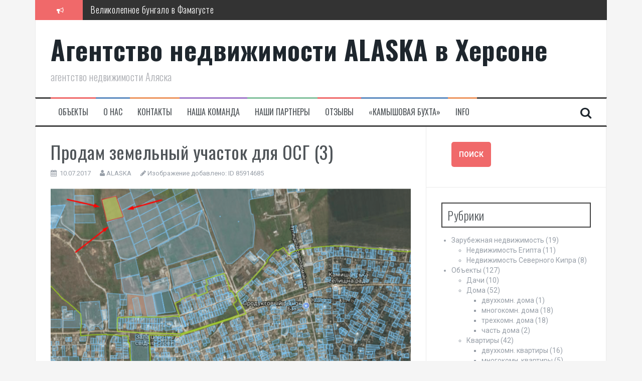

--- FILE ---
content_type: text/html; charset=UTF-8
request_url: https://alaska.ks.ua/?attachment_id=2295
body_size: 10754
content:
<!DOCTYPE html>
<html lang="ru-RU">
<head>
<meta charset="UTF-8">
<meta name="viewport" content="width=device-width, initial-scale=1">
<link rel="profile" href="https://gmpg.org/xfn/11">
<link rel="pingback" href="https://alaska.ks.ua/xmlrpc.php">

<meta name='robots' content='index, follow, max-image-preview:large, max-snippet:-1, max-video-preview:-1' />

	<!-- This site is optimized with the Yoast SEO plugin v25.6 - https://yoast.com/wordpress/plugins/seo/ -->
	<title>Продам земельный участок для ОСГ (3) | Агентство недвижимости ALASKA в Херсоне</title>
	<link rel="canonical" href="https://alaska.ks.ua/" />
	<meta property="og:locale" content="ru_RU" />
	<meta property="og:type" content="article" />
	<meta property="og:title" content="Продам земельный участок для ОСГ (3) | Агентство недвижимости ALASKA в Херсоне" />
	<meta property="og:url" content="https://alaska.ks.ua/" />
	<meta property="og:site_name" content="Агентство недвижимости ALASKA в Херсоне" />
	<meta property="article:modified_time" content="2017-07-10T14:10:19+00:00" />
	<meta property="og:image" content="https://alaska.ks.ua" />
	<meta property="og:image:width" content="1200" />
	<meta property="og:image:height" content="744" />
	<meta property="og:image:type" content="image/png" />
	<meta name="twitter:card" content="summary_large_image" />
	<script type="application/ld+json" class="yoast-schema-graph">{"@context":"https://schema.org","@graph":[{"@type":"WebPage","@id":"https://alaska.ks.ua/","url":"https://alaska.ks.ua/","name":"Продам земельный участок для ОСГ (3) | Агентство недвижимости ALASKA в Херсоне","isPartOf":{"@id":"https://alaska.ks.ua/#website"},"primaryImageOfPage":{"@id":"https://alaska.ks.ua/#primaryimage"},"image":{"@id":"https://alaska.ks.ua/#primaryimage"},"thumbnailUrl":"https://alaska.ks.ua/wp-content/uploads/2017/07/Продам-земельный-участок-для-ОСГ-3.png","datePublished":"2017-07-10T14:10:05+00:00","dateModified":"2017-07-10T14:10:19+00:00","breadcrumb":{"@id":"https://alaska.ks.ua/#breadcrumb"},"inLanguage":"ru-RU","potentialAction":[{"@type":"ReadAction","target":["https://alaska.ks.ua/"]}]},{"@type":"ImageObject","inLanguage":"ru-RU","@id":"https://alaska.ks.ua/#primaryimage","url":"https://alaska.ks.ua/wp-content/uploads/2017/07/Продам-земельный-участок-для-ОСГ-3.png","contentUrl":"https://alaska.ks.ua/wp-content/uploads/2017/07/Продам-земельный-участок-для-ОСГ-3.png","width":1200,"height":744,"caption":"Продам земельный участок для ОСГ"},{"@type":"BreadcrumbList","@id":"https://alaska.ks.ua/#breadcrumb","itemListElement":[{"@type":"ListItem","position":1,"name":"Главная страница","item":"https://alaska.ks.ua/"},{"@type":"ListItem","position":2,"name":"Продам земельный участок для ОСГ (3)"}]},{"@type":"WebSite","@id":"https://alaska.ks.ua/#website","url":"https://alaska.ks.ua/","name":"Агентство недвижимости ALASKA в Херсоне","description":"агентство недвижимости Аляска","alternateName":"АН Аляска","potentialAction":[{"@type":"SearchAction","target":{"@type":"EntryPoint","urlTemplate":"https://alaska.ks.ua/?s={search_term_string}"},"query-input":{"@type":"PropertyValueSpecification","valueRequired":true,"valueName":"search_term_string"}}],"inLanguage":"ru-RU"}]}</script>
	<!-- / Yoast SEO plugin. -->


<link rel='dns-prefetch' href='//fonts.googleapis.com' />
<link rel='stylesheet' id='twb-open-sans-css' href='https://fonts.googleapis.com/css?family=Open+Sans%3A300%2C400%2C500%2C600%2C700%2C800&#038;display=swap&#038;ver=6.6.4' type='text/css' media='all' />
<link rel='stylesheet' id='twbbwg-global-css' href='https://alaska.ks.ua/wp-content/plugins/photo-gallery/booster/assets/css/global.css?ver=1.0.0' type='text/css' media='all' />
<link rel='stylesheet' id='wp-block-library-css' href='https://alaska.ks.ua/wp-includes/css/dist/block-library/style.min.css?ver=6.6.4' type='text/css' media='all' />
<style id='classic-theme-styles-inline-css' type='text/css'>
/*! This file is auto-generated */
.wp-block-button__link{color:#fff;background-color:#32373c;border-radius:9999px;box-shadow:none;text-decoration:none;padding:calc(.667em + 2px) calc(1.333em + 2px);font-size:1.125em}.wp-block-file__button{background:#32373c;color:#fff;text-decoration:none}
</style>
<style id='global-styles-inline-css' type='text/css'>
:root{--wp--preset--aspect-ratio--square: 1;--wp--preset--aspect-ratio--4-3: 4/3;--wp--preset--aspect-ratio--3-4: 3/4;--wp--preset--aspect-ratio--3-2: 3/2;--wp--preset--aspect-ratio--2-3: 2/3;--wp--preset--aspect-ratio--16-9: 16/9;--wp--preset--aspect-ratio--9-16: 9/16;--wp--preset--color--black: #000000;--wp--preset--color--cyan-bluish-gray: #abb8c3;--wp--preset--color--white: #ffffff;--wp--preset--color--pale-pink: #f78da7;--wp--preset--color--vivid-red: #cf2e2e;--wp--preset--color--luminous-vivid-orange: #ff6900;--wp--preset--color--luminous-vivid-amber: #fcb900;--wp--preset--color--light-green-cyan: #7bdcb5;--wp--preset--color--vivid-green-cyan: #00d084;--wp--preset--color--pale-cyan-blue: #8ed1fc;--wp--preset--color--vivid-cyan-blue: #0693e3;--wp--preset--color--vivid-purple: #9b51e0;--wp--preset--gradient--vivid-cyan-blue-to-vivid-purple: linear-gradient(135deg,rgba(6,147,227,1) 0%,rgb(155,81,224) 100%);--wp--preset--gradient--light-green-cyan-to-vivid-green-cyan: linear-gradient(135deg,rgb(122,220,180) 0%,rgb(0,208,130) 100%);--wp--preset--gradient--luminous-vivid-amber-to-luminous-vivid-orange: linear-gradient(135deg,rgba(252,185,0,1) 0%,rgba(255,105,0,1) 100%);--wp--preset--gradient--luminous-vivid-orange-to-vivid-red: linear-gradient(135deg,rgba(255,105,0,1) 0%,rgb(207,46,46) 100%);--wp--preset--gradient--very-light-gray-to-cyan-bluish-gray: linear-gradient(135deg,rgb(238,238,238) 0%,rgb(169,184,195) 100%);--wp--preset--gradient--cool-to-warm-spectrum: linear-gradient(135deg,rgb(74,234,220) 0%,rgb(151,120,209) 20%,rgb(207,42,186) 40%,rgb(238,44,130) 60%,rgb(251,105,98) 80%,rgb(254,248,76) 100%);--wp--preset--gradient--blush-light-purple: linear-gradient(135deg,rgb(255,206,236) 0%,rgb(152,150,240) 100%);--wp--preset--gradient--blush-bordeaux: linear-gradient(135deg,rgb(254,205,165) 0%,rgb(254,45,45) 50%,rgb(107,0,62) 100%);--wp--preset--gradient--luminous-dusk: linear-gradient(135deg,rgb(255,203,112) 0%,rgb(199,81,192) 50%,rgb(65,88,208) 100%);--wp--preset--gradient--pale-ocean: linear-gradient(135deg,rgb(255,245,203) 0%,rgb(182,227,212) 50%,rgb(51,167,181) 100%);--wp--preset--gradient--electric-grass: linear-gradient(135deg,rgb(202,248,128) 0%,rgb(113,206,126) 100%);--wp--preset--gradient--midnight: linear-gradient(135deg,rgb(2,3,129) 0%,rgb(40,116,252) 100%);--wp--preset--font-size--small: 13px;--wp--preset--font-size--medium: 20px;--wp--preset--font-size--large: 36px;--wp--preset--font-size--x-large: 42px;--wp--preset--spacing--20: 0.44rem;--wp--preset--spacing--30: 0.67rem;--wp--preset--spacing--40: 1rem;--wp--preset--spacing--50: 1.5rem;--wp--preset--spacing--60: 2.25rem;--wp--preset--spacing--70: 3.38rem;--wp--preset--spacing--80: 5.06rem;--wp--preset--shadow--natural: 6px 6px 9px rgba(0, 0, 0, 0.2);--wp--preset--shadow--deep: 12px 12px 50px rgba(0, 0, 0, 0.4);--wp--preset--shadow--sharp: 6px 6px 0px rgba(0, 0, 0, 0.2);--wp--preset--shadow--outlined: 6px 6px 0px -3px rgba(255, 255, 255, 1), 6px 6px rgba(0, 0, 0, 1);--wp--preset--shadow--crisp: 6px 6px 0px rgba(0, 0, 0, 1);}:where(.is-layout-flex){gap: 0.5em;}:where(.is-layout-grid){gap: 0.5em;}body .is-layout-flex{display: flex;}.is-layout-flex{flex-wrap: wrap;align-items: center;}.is-layout-flex > :is(*, div){margin: 0;}body .is-layout-grid{display: grid;}.is-layout-grid > :is(*, div){margin: 0;}:where(.wp-block-columns.is-layout-flex){gap: 2em;}:where(.wp-block-columns.is-layout-grid){gap: 2em;}:where(.wp-block-post-template.is-layout-flex){gap: 1.25em;}:where(.wp-block-post-template.is-layout-grid){gap: 1.25em;}.has-black-color{color: var(--wp--preset--color--black) !important;}.has-cyan-bluish-gray-color{color: var(--wp--preset--color--cyan-bluish-gray) !important;}.has-white-color{color: var(--wp--preset--color--white) !important;}.has-pale-pink-color{color: var(--wp--preset--color--pale-pink) !important;}.has-vivid-red-color{color: var(--wp--preset--color--vivid-red) !important;}.has-luminous-vivid-orange-color{color: var(--wp--preset--color--luminous-vivid-orange) !important;}.has-luminous-vivid-amber-color{color: var(--wp--preset--color--luminous-vivid-amber) !important;}.has-light-green-cyan-color{color: var(--wp--preset--color--light-green-cyan) !important;}.has-vivid-green-cyan-color{color: var(--wp--preset--color--vivid-green-cyan) !important;}.has-pale-cyan-blue-color{color: var(--wp--preset--color--pale-cyan-blue) !important;}.has-vivid-cyan-blue-color{color: var(--wp--preset--color--vivid-cyan-blue) !important;}.has-vivid-purple-color{color: var(--wp--preset--color--vivid-purple) !important;}.has-black-background-color{background-color: var(--wp--preset--color--black) !important;}.has-cyan-bluish-gray-background-color{background-color: var(--wp--preset--color--cyan-bluish-gray) !important;}.has-white-background-color{background-color: var(--wp--preset--color--white) !important;}.has-pale-pink-background-color{background-color: var(--wp--preset--color--pale-pink) !important;}.has-vivid-red-background-color{background-color: var(--wp--preset--color--vivid-red) !important;}.has-luminous-vivid-orange-background-color{background-color: var(--wp--preset--color--luminous-vivid-orange) !important;}.has-luminous-vivid-amber-background-color{background-color: var(--wp--preset--color--luminous-vivid-amber) !important;}.has-light-green-cyan-background-color{background-color: var(--wp--preset--color--light-green-cyan) !important;}.has-vivid-green-cyan-background-color{background-color: var(--wp--preset--color--vivid-green-cyan) !important;}.has-pale-cyan-blue-background-color{background-color: var(--wp--preset--color--pale-cyan-blue) !important;}.has-vivid-cyan-blue-background-color{background-color: var(--wp--preset--color--vivid-cyan-blue) !important;}.has-vivid-purple-background-color{background-color: var(--wp--preset--color--vivid-purple) !important;}.has-black-border-color{border-color: var(--wp--preset--color--black) !important;}.has-cyan-bluish-gray-border-color{border-color: var(--wp--preset--color--cyan-bluish-gray) !important;}.has-white-border-color{border-color: var(--wp--preset--color--white) !important;}.has-pale-pink-border-color{border-color: var(--wp--preset--color--pale-pink) !important;}.has-vivid-red-border-color{border-color: var(--wp--preset--color--vivid-red) !important;}.has-luminous-vivid-orange-border-color{border-color: var(--wp--preset--color--luminous-vivid-orange) !important;}.has-luminous-vivid-amber-border-color{border-color: var(--wp--preset--color--luminous-vivid-amber) !important;}.has-light-green-cyan-border-color{border-color: var(--wp--preset--color--light-green-cyan) !important;}.has-vivid-green-cyan-border-color{border-color: var(--wp--preset--color--vivid-green-cyan) !important;}.has-pale-cyan-blue-border-color{border-color: var(--wp--preset--color--pale-cyan-blue) !important;}.has-vivid-cyan-blue-border-color{border-color: var(--wp--preset--color--vivid-cyan-blue) !important;}.has-vivid-purple-border-color{border-color: var(--wp--preset--color--vivid-purple) !important;}.has-vivid-cyan-blue-to-vivid-purple-gradient-background{background: var(--wp--preset--gradient--vivid-cyan-blue-to-vivid-purple) !important;}.has-light-green-cyan-to-vivid-green-cyan-gradient-background{background: var(--wp--preset--gradient--light-green-cyan-to-vivid-green-cyan) !important;}.has-luminous-vivid-amber-to-luminous-vivid-orange-gradient-background{background: var(--wp--preset--gradient--luminous-vivid-amber-to-luminous-vivid-orange) !important;}.has-luminous-vivid-orange-to-vivid-red-gradient-background{background: var(--wp--preset--gradient--luminous-vivid-orange-to-vivid-red) !important;}.has-very-light-gray-to-cyan-bluish-gray-gradient-background{background: var(--wp--preset--gradient--very-light-gray-to-cyan-bluish-gray) !important;}.has-cool-to-warm-spectrum-gradient-background{background: var(--wp--preset--gradient--cool-to-warm-spectrum) !important;}.has-blush-light-purple-gradient-background{background: var(--wp--preset--gradient--blush-light-purple) !important;}.has-blush-bordeaux-gradient-background{background: var(--wp--preset--gradient--blush-bordeaux) !important;}.has-luminous-dusk-gradient-background{background: var(--wp--preset--gradient--luminous-dusk) !important;}.has-pale-ocean-gradient-background{background: var(--wp--preset--gradient--pale-ocean) !important;}.has-electric-grass-gradient-background{background: var(--wp--preset--gradient--electric-grass) !important;}.has-midnight-gradient-background{background: var(--wp--preset--gradient--midnight) !important;}.has-small-font-size{font-size: var(--wp--preset--font-size--small) !important;}.has-medium-font-size{font-size: var(--wp--preset--font-size--medium) !important;}.has-large-font-size{font-size: var(--wp--preset--font-size--large) !important;}.has-x-large-font-size{font-size: var(--wp--preset--font-size--x-large) !important;}
:where(.wp-block-post-template.is-layout-flex){gap: 1.25em;}:where(.wp-block-post-template.is-layout-grid){gap: 1.25em;}
:where(.wp-block-columns.is-layout-flex){gap: 2em;}:where(.wp-block-columns.is-layout-grid){gap: 2em;}
:root :where(.wp-block-pullquote){font-size: 1.5em;line-height: 1.6;}
</style>
<link rel='stylesheet' id='contact-form-7-css' href='https://alaska.ks.ua/wp-content/plugins/contact-form-7/includes/css/styles.css?ver=6.0.6' type='text/css' media='all' />
<link rel='stylesheet' id='bwg_fonts-css' href='https://alaska.ks.ua/wp-content/plugins/photo-gallery/css/bwg-fonts/fonts.css?ver=0.0.1' type='text/css' media='all' />
<link rel='stylesheet' id='sumoselect-css' href='https://alaska.ks.ua/wp-content/plugins/photo-gallery/css/sumoselect.min.css?ver=3.4.6' type='text/css' media='all' />
<link rel='stylesheet' id='mCustomScrollbar-css' href='https://alaska.ks.ua/wp-content/plugins/photo-gallery/css/jquery.mCustomScrollbar.min.css?ver=3.1.5' type='text/css' media='all' />
<link rel='stylesheet' id='bwg_frontend-css' href='https://alaska.ks.ua/wp-content/plugins/photo-gallery/css/styles.min.css?ver=1.8.37' type='text/css' media='all' />
<link rel='stylesheet' id='searchandfilter-css' href='https://alaska.ks.ua/wp-content/plugins/search-filter/style.css?ver=1' type='text/css' media='all' />
<link rel='stylesheet' id='widgets-on-pages-css' href='https://alaska.ks.ua/wp-content/plugins/widgets-on-pages/public/css/widgets-on-pages-public.css?ver=1.4.0' type='text/css' media='all' />
<link rel='stylesheet' id='ppress-frontend-css' href='https://alaska.ks.ua/wp-content/plugins/wp-user-avatar/assets/css/frontend.min.css?ver=4.16.9' type='text/css' media='all' />
<link rel='stylesheet' id='ppress-flatpickr-css' href='https://alaska.ks.ua/wp-content/plugins/wp-user-avatar/assets/flatpickr/flatpickr.min.css?ver=4.16.9' type='text/css' media='all' />
<link rel='stylesheet' id='ppress-select2-css' href='https://alaska.ks.ua/wp-content/plugins/wp-user-avatar/assets/select2/select2.min.css?ver=6.6.4' type='text/css' media='all' />
<link rel='stylesheet' id='flymag-bootstrap-css' href='https://alaska.ks.ua/wp-content/themes/flymag/bootstrap/css/bootstrap.min.css?ver=1' type='text/css' media='all' />
<link rel='stylesheet' id='flymag-body-fonts-css' href='//fonts.googleapis.com/css?family=Roboto%3A400%2C400italic%2C700%2C700italic&#038;ver=6.6.4' type='text/css' media='all' />
<link rel='stylesheet' id='flymag-headings-fonts-css' href='//fonts.googleapis.com/css?family=Oswald%3A400%2C300%2C700&#038;ver=6.6.4' type='text/css' media='all' />
<link rel='stylesheet' id='flymag-style-css' href='https://alaska.ks.ua/wp-content/themes/flymag/style.css?ver=6.6.4' type='text/css' media='all' />
<style id='flymag-style-inline-css' type='text/css'>
.social-navigation li:hover > a::before, a, a:hover, a:focus, a:active { color:}
.custom-menu-item-1:hover, .custom-menu-item-1 .sub-menu, .ticker-info, button, .button, input[type="button"], input[type="reset"], input[type="submit"] { background-color:}
.custom-menu-item-1 { border-color:}
.custom-menu-item-2:hover, .custom-menu-item-2 .sub-menu { background-color:}
.custom-menu-item-2 { border-color:}
.custom-menu-item-3:hover, .custom-menu-item-3 .sub-menu { background-color:}
.custom-menu-item-3 { border-color:}
.custom-menu-item-4:hover, .custom-menu-item-4 .sub-menu { background-color:}
.custom-menu-item-4 { border-color:}
.custom-menu-item-0:hover, .custom-menu-item-0 .sub-menu { background-color:}
.custom-menu-item-0 { border-color:}
.site-branding { background-color:}
.news-ticker { background-color:}
.site-title a, .site-title a:hover { color:}
.site-description { color:}
.main-navigation { background-color:}
.main-navigation a, .main-navigation li::before { color:}
body { color:}
.widget-area .widget, .widget-area .widget a { color:}
.site-footer, .footer-widget-area { background-color:}

</style>
<link rel='stylesheet' id='flymag-font-awesome-css' href='https://alaska.ks.ua/wp-content/themes/flymag/fonts/font-awesome.min.css?ver=6.6.4' type='text/css' media='all' />
<script type="text/javascript" src="https://alaska.ks.ua/wp-includes/js/jquery/jquery.min.js?ver=3.7.1" id="jquery-core-js"></script>
<script type="text/javascript" src="https://alaska.ks.ua/wp-includes/js/jquery/jquery-migrate.min.js?ver=3.4.1" id="jquery-migrate-js"></script>
<script type="text/javascript" src="https://alaska.ks.ua/wp-content/plugins/photo-gallery/booster/assets/js/circle-progress.js?ver=1.2.2" id="twbbwg-circle-js"></script>
<script type="text/javascript" id="twbbwg-global-js-extra">
/* <![CDATA[ */
var twb = {"nonce":"561876ae49","ajax_url":"https:\/\/alaska.ks.ua\/wp-admin\/admin-ajax.php","plugin_url":"https:\/\/alaska.ks.ua\/wp-content\/plugins\/photo-gallery\/booster","href":"https:\/\/alaska.ks.ua\/wp-admin\/admin.php?page=twbbwg_photo-gallery"};
var twb = {"nonce":"561876ae49","ajax_url":"https:\/\/alaska.ks.ua\/wp-admin\/admin-ajax.php","plugin_url":"https:\/\/alaska.ks.ua\/wp-content\/plugins\/photo-gallery\/booster","href":"https:\/\/alaska.ks.ua\/wp-admin\/admin.php?page=twbbwg_photo-gallery"};
/* ]]> */
</script>
<script type="text/javascript" src="https://alaska.ks.ua/wp-content/plugins/photo-gallery/booster/assets/js/global.js?ver=1.0.0" id="twbbwg-global-js"></script>
<script type="text/javascript" src="https://alaska.ks.ua/wp-content/plugins/photo-gallery/js/jquery.sumoselect.min.js?ver=3.4.6" id="sumoselect-js"></script>
<script type="text/javascript" src="https://alaska.ks.ua/wp-content/plugins/photo-gallery/js/tocca.min.js?ver=2.0.9" id="bwg_mobile-js"></script>
<script type="text/javascript" src="https://alaska.ks.ua/wp-content/plugins/photo-gallery/js/jquery.mCustomScrollbar.concat.min.js?ver=3.1.5" id="mCustomScrollbar-js"></script>
<script type="text/javascript" src="https://alaska.ks.ua/wp-content/plugins/photo-gallery/js/jquery.fullscreen.min.js?ver=0.6.0" id="jquery-fullscreen-js"></script>
<script type="text/javascript" id="bwg_frontend-js-extra">
/* <![CDATA[ */
var bwg_objectsL10n = {"bwg_field_required":"\u043f\u043e\u043b\u0435 \u043e\u0431\u044f\u0437\u0430\u0442\u0435\u043b\u044c\u043d\u043e \u0434\u043b\u044f \u0437\u0430\u043f\u043e\u043b\u043d\u0435\u043d\u0438\u044f.","bwg_mail_validation":"\u041d\u0435\u0434\u043e\u043f\u0443\u0441\u0442\u0438\u043c\u044b\u0439 email-\u0430\u0434\u0440\u0435\u0441.","bwg_search_result":"\u041d\u0435\u0442 \u0438\u0437\u043e\u0431\u0440\u0430\u0436\u0435\u043d\u0438\u0439, \u0441\u043e\u043e\u0442\u0432\u0435\u0442\u0441\u0442\u0432\u0443\u044e\u0449\u0438\u0445 \u0432\u0430\u0448\u0435\u043c\u0443 \u043f\u043e\u0438\u0441\u043a\u0443.","bwg_select_tag":"\u0412\u044b\u0431\u0435\u0440\u0438\u0442\u0435 \u043c\u0435\u0442\u043a\u0443","bwg_order_by":"\u0423\u043f\u043e\u0440\u044f\u0434\u043e\u0447\u0438\u0442\u044c \u043f\u043e","bwg_search":"\u041f\u043e\u0438\u0441\u043a","bwg_show_ecommerce":"\u041f\u043e\u043a\u0430\u0437\u0430\u0442\u044c \u044d\u043b\u0435\u043a\u0442\u0440\u043e\u043d\u043d\u0443\u044e \u0442\u043e\u0440\u0433\u043e\u0432\u043b\u044e","bwg_hide_ecommerce":"\u0421\u043a\u0440\u044b\u0442\u044c \u044d\u043b\u0435\u043a\u0442\u0440\u043e\u043d\u043d\u0443\u044e \u0442\u043e\u0440\u0433\u043e\u0432\u043b\u044e","bwg_show_comments":"\u041f\u043e\u043a\u0430\u0437\u0430\u0442\u044c \u043a\u043e\u043c\u043c\u0435\u043d\u0442\u0430\u0440\u0438\u0438","bwg_hide_comments":"\u0421\u043a\u0440\u044b\u0442\u044c \u043a\u043e\u043c\u043c\u0435\u043d\u0442\u0430\u0440\u0438\u0438","bwg_restore":"\u0412\u043e\u0441\u0441\u0442\u0430\u043d\u043e\u0432\u0438\u0442\u044c","bwg_maximize":"\u041c\u0430\u043a\u0441\u0438\u043c\u0438\u0437\u0438\u0440\u043e\u0432\u0430\u0442\u044c","bwg_fullscreen":"\u041d\u0430 \u0432\u0435\u0441\u044c \u044d\u043a\u0440\u0430\u043d","bwg_exit_fullscreen":"\u041e\u0442\u043a\u043b\u044e\u0447\u0438\u0442\u044c \u043f\u043e\u043b\u043d\u043e\u044d\u043a\u0440\u0430\u043d\u043d\u044b\u0439 \u0440\u0435\u0436\u0438\u043c","bwg_search_tag":"\u041f\u041e\u0418\u0421\u041a...","bwg_tag_no_match":"\u041c\u0435\u0442\u043a\u0438 \u043d\u0435 \u043d\u0430\u0439\u0434\u0435\u043d\u044b","bwg_all_tags_selected":"\u0412\u0441\u0435 \u043c\u0435\u0442\u043a\u0438 \u0432\u044b\u0431\u0440\u0430\u043d\u044b","bwg_tags_selected":"\u0432\u044b\u0431\u0440\u0430\u043d\u043d\u044b\u0435 \u043c\u0435\u0442\u043a\u0438","play":"\u0412\u043e\u0441\u043f\u0440\u043e\u0438\u0437\u0432\u0435\u0441\u0442\u0438","pause":"\u041f\u0430\u0443\u0437\u0430","is_pro":"","bwg_play":"\u0412\u043e\u0441\u043f\u0440\u043e\u0438\u0437\u0432\u0435\u0441\u0442\u0438","bwg_pause":"\u041f\u0430\u0443\u0437\u0430","bwg_hide_info":"\u0421\u043a\u0440\u044b\u0442\u044c \u0438\u043d\u0444\u043e\u0440\u043c\u0430\u0446\u0438\u044e","bwg_show_info":"\u041f\u043e\u043a\u0430\u0437\u0430\u0442\u044c \u0438\u043d\u0444\u043e\u0440\u043c\u0430\u0446\u0438\u044e","bwg_hide_rating":"\u0421\u043a\u0440\u044b\u0442\u044c \u0440\u0435\u0439\u0442\u0438\u043d\u0433","bwg_show_rating":"\u041f\u043e\u043a\u0430\u0437\u0430\u0442\u044c \u0440\u0435\u0439\u0442\u0438\u043d\u0433","ok":"Ok","cancel":"\u041e\u0442\u043c\u0435\u043d\u0430","select_all":"\u0412\u044b\u0434\u0435\u043b\u0438\u0442\u044c \u0432\u0441\u0451","lazy_load":"0","lazy_loader":"https:\/\/alaska.ks.ua\/wp-content\/plugins\/photo-gallery\/images\/ajax_loader.png","front_ajax":"0","bwg_tag_see_all":"\u043f\u043e\u0441\u043c\u043e\u0442\u0440\u0435\u0442\u044c \u0432\u0441\u0435 \u043c\u0435\u0442\u043a\u0438","bwg_tag_see_less":"\u0432\u0438\u0434\u0435\u0442\u044c \u043c\u0435\u043d\u044c\u0448\u0435 \u043c\u0435\u0442\u043e\u043a"};
/* ]]> */
</script>
<script type="text/javascript" src="https://alaska.ks.ua/wp-content/plugins/photo-gallery/js/scripts.min.js?ver=1.8.37" id="bwg_frontend-js"></script>
<script type="text/javascript" src="https://alaska.ks.ua/wp-content/plugins/wp-user-avatar/assets/flatpickr/flatpickr.min.js?ver=4.16.9" id="ppress-flatpickr-js"></script>
<script type="text/javascript" src="https://alaska.ks.ua/wp-content/plugins/wp-user-avatar/assets/select2/select2.min.js?ver=4.16.9" id="ppress-select2-js"></script>
<script type="text/javascript" src="https://alaska.ks.ua/wp-content/themes/flymag/js/jquery.fitvids.js?ver=1" id="flymag-fitvids-js"></script>
<script type="text/javascript" src="https://alaska.ks.ua/wp-content/themes/flymag/js/jquery.slicknav.min.js?ver=1" id="flymag-slicknav-js"></script>
<script type="text/javascript" src="https://alaska.ks.ua/wp-content/themes/flymag/js/jquery.easy-ticker.min.js?ver=1" id="flymag-ticker-js"></script>
<script type="text/javascript" src="https://alaska.ks.ua/wp-content/themes/flymag/js/wow.min.js?ver=1" id="flymag-animations-js"></script>
<script type="text/javascript" src="https://alaska.ks.ua/wp-content/themes/flymag/js/scripts.js?ver=1" id="flymag-scripts-js"></script>
<script type="text/javascript" src="https://alaska.ks.ua/wp-content/themes/flymag/js/owl.carousel.min.js?ver=1" id="flymag-owl-script-js"></script>
<script type="text/javascript" id="flymag-slider-init-js-extra">
/* <![CDATA[ */
var sliderOptions = {"slideshowspeed":"4000"};
/* ]]> */
</script>
<script type="text/javascript" src="https://alaska.ks.ua/wp-content/themes/flymag/js/slider-init.js?ver=1" id="flymag-slider-init-js"></script>
<!--[if lt IE 9]>
<script src="https://alaska.ks.ua/wp-content/themes/flymag/js/html5shiv.js"></script>
<![endif]-->
</head>

<body class="attachment attachment-template-default single single-attachment postid-2295 attachmentid-2295 attachment-png group-blog">
<div id="page" class="hfeed site">
	<a class="skip-link screen-reader-text" href="#content">Перейти к содержимому</a>

			
			<div class="latest-news container">
				<div class="ticker-info col-md-1 col-sm-1 col-xs-1">
					<i class="fa fa-bullhorn"></i>
				</div>
				<div class="news-ticker col-md-11 col-sm-11 col-xs-11">
					<div class="ticker-inner">
													<h4 class="ticker-title"><a href="https://alaska.ks.ua/%d0%b2%d0%b5%d0%bb%d0%b8%d0%ba%d0%be%d0%bb%d0%b5%d0%bf%d0%bd%d0%be%d0%b5-%d0%b1%d1%83%d0%bd%d0%b3%d0%b0%d0%bb%d0%be-%d0%b2-%d1%84%d0%b0%d0%bc%d0%b0%d0%b3%d1%83%d1%81%d1%82%d0%b5/" rel="bookmark">Великолепное бунгало в Фамагусте</a></h4>													<h4 class="ticker-title"><a href="https://alaska.ks.ua/%d0%b0%d0%bf%d0%b0%d1%80%d1%82%d0%b0%d0%bc%d0%b5%d0%bd%d1%82%d1%8b-2%d0%bf%d0%bb%d1%8e%d1%811-%d0%b2-%d0%b1%d0%b5%d0%bb%d0%bb%d0%b0%d0%bf%d0%b0%d0%b8%d1%81%d0%b5/" rel="bookmark">Апартаменты 2+1 в Беллапаисе</a></h4>													<h4 class="ticker-title"><a href="https://alaska.ks.ua/%d1%8d%d0%ba%d0%be%d0%bb%d0%be%d0%b3%d0%b8%d1%87%d0%bd%d0%b0%d1%8f-%d0%b2%d0%b8%d0%bb%d0%bb%d0%b0-%d0%b2-%d0%b1%d0%b5%d0%bb%d0%bb%d0%b0%d0%bf%d0%b0%d0%b8%d1%81%d0%b5/" rel="bookmark">Экологичная вилла в Беллапаисе</a></h4>													<h4 class="ticker-title"><a href="https://alaska.ks.ua/%d1%82%d1%80%d1%91%d1%85%d1%81%d0%bf%d0%b0%d0%bb%d1%8c%d0%bd%d0%b0%d1%8f-%d0%b2%d0%b8%d0%bb%d0%bb%d0%b0-%d0%b2-%d0%ba%d0%be%d0%bc%d0%bf%d0%bb%d0%b5%d0%ba%d1%81%d0%b5-%d0%bb%d0%b0%d0%bf%d1%82%d0%b0/" rel="bookmark">Трёхспальная вилла в комплексе в Лапте</a></h4>													<h4 class="ticker-title"><a href="https://alaska.ks.ua/%d1%81%d0%be%d0%b2%d1%80%d0%b5%d0%bc%d0%b5%d0%bd%d0%bd%d0%b0%d1%8f-%d0%bf%d0%be%d0%bb%d0%bd%d0%be%d1%81%d1%82%d1%8c%d1%8e-%d0%b3%d0%be%d1%82%d0%be%d0%b2%d0%b0%d1%8f-%d0%b2%d0%b8%d0%bb%d0%bb%d0%b0/" rel="bookmark">Современная, полностью готовая вилла в Алсанджаке</a></h4>													<h4 class="ticker-title"><a href="https://alaska.ks.ua/%d0%bb%d1%8e%d0%ba%d1%81-%d0%b2%d0%b8%d0%bb%d0%bb%d0%b0-%d1%81-%d0%b4%d0%b8%d0%b7%d0%b0%d0%b9%d0%bd%d0%b5%d1%80%d1%81%d0%ba%d0%b8%d0%bc-%d1%80%d0%b5%d0%bc%d0%be%d0%bd%d1%82%d0%be%d0%bc/" rel="bookmark">Люкс вилла с дизайнерским ремонтом</a></h4>											</div>
				</div>
			</div>

			
	<header id="masthead" class="site-header container clearfix" role="banner">
		<div class="site-branding clearfix">
							<h1 class="site-title"><a href="https://alaska.ks.ua/" rel="home">Агентство недвижимости ALASKA в Херсоне</a></h1>
				<h2 class="site-description">агентство недвижимости Аляска</h2>
					</div>
		<nav id="site-navigation" class="main-navigation" role="navigation">
			<div class="menu-%d0%bc%d0%b5%d0%bd%d1%8e_1-container"><ul id="menu-%d0%bc%d0%b5%d0%bd%d1%8e_1" class="menu"><li id="menu-item-3213" class="menu-item menu-item-type-post_type menu-item-object-page current_page_parent menu-item-has-children menu-item-3213 custom-menu-item-1"><a href="https://alaska.ks.ua/obekty/">Объекты</a>
<ul class="sub-menu">
	<li id="menu-item-3047" class="menu-item menu-item-type-taxonomy menu-item-object-category menu-item-3047"><a href="https://alaska.ks.ua/category/obekty/kvartiry/">Квартиры</a></li>
	<li id="menu-item-3048" class="menu-item menu-item-type-taxonomy menu-item-object-category menu-item-3048"><a href="https://alaska.ks.ua/category/obekty/doma/">Дома</a></li>
	<li id="menu-item-3049" class="menu-item menu-item-type-taxonomy menu-item-object-category menu-item-3049"><a href="https://alaska.ks.ua/category/obekty/dachi/">Дачи</a></li>
	<li id="menu-item-3050" class="menu-item menu-item-type-taxonomy menu-item-object-category menu-item-3050"><a href="https://alaska.ks.ua/category/obekty/uchastki/">Участки</a></li>
	<li id="menu-item-3051" class="menu-item menu-item-type-taxonomy menu-item-object-category menu-item-3051"><a href="https://alaska.ks.ua/category/obekty/kommerciya/">Коммерческая недвижимость</a></li>
	<li id="menu-item-4386" class="menu-item menu-item-type-taxonomy menu-item-object-category menu-item-4386"><a href="https://alaska.ks.ua/category/overseas/">Зарубежная недвижимость</a></li>
</ul>
</li>
<li id="menu-item-1019" class="menu-item menu-item-type-post_type menu-item-object-page menu-item-home menu-item-1019 custom-menu-item-2"><a href="https://alaska.ks.ua/">О нас</a></li>
<li id="menu-item-1018" class="menu-item menu-item-type-post_type menu-item-object-page menu-item-1018 custom-menu-item-3"><a href="https://alaska.ks.ua/kontakty-agentstva-nedvizhimosti-alyaska/">Контакты</a></li>
<li id="menu-item-1422" class="menu-item menu-item-type-post_type menu-item-object-page menu-item-1422 custom-menu-item-4"><a href="https://alaska.ks.ua/nasha-komanda/">Наша команда</a></li>
<li id="menu-item-1441" class="menu-item menu-item-type-post_type menu-item-object-page menu-item-1441 custom-menu-item-0"><a href="https://alaska.ks.ua/nashi-partnery/">Наши партнеры</a></li>
<li id="menu-item-1447" class="menu-item menu-item-type-post_type menu-item-object-page menu-item-1447 custom-menu-item-1"><a href="https://alaska.ks.ua/otzyivyi/">Отзывы</a></li>
<li id="menu-item-1854" class="menu-item menu-item-type-post_type menu-item-object-page menu-item-1854 custom-menu-item-2"><a href="https://alaska.ks.ua/kamyshovaya-buxta/">&#171;Камышовая бухта&#187;</a></li>
<li id="menu-item-3288" class="menu-item menu-item-type-post_type menu-item-object-page menu-item-has-children menu-item-3288 custom-menu-item-3"><a href="https://alaska.ks.ua/i/">info</a>
<ul class="sub-menu">
	<li id="menu-item-3292" class="menu-item menu-item-type-post_type menu-item-object-page menu-item-3292"><a href="https://alaska.ks.ua/i/agentstvo-nedvizhimosti-alyaska-v-ssnu/">Агентство недвижимости АЛЯСКА вступило в ССНУ</a></li>
	<li id="menu-item-3293" class="menu-item menu-item-type-post_type menu-item-object-page menu-item-3293"><a href="https://alaska.ks.ua/i/kto-takoj-agent-po-nedvizhimosti/">Кто такой «агент по недвижимости»</a></li>
</ul>
</li>
</ul></div>			<span class="search-toggle"><i class="fa fa-search"></i></span>
			
<div class="search-wrapper">
	<form role="search" method="get" class="flymag-search-form" action="https://alaska.ks.ua/">
		<span class="search-close"><i class="fa fa-times"></i></span>
		<label>
			<span class="screen-reader-text">Найти:</span>
			<input type="search" class="search-field" placeholder="Наберите и нажмите ввод" value="" name="s" title="Искать:" />
		</label>
	</form>
</div>
	
		</nav><!-- #site-navigation -->
		<nav class="mobile-nav"></nav>
	</header><!-- #masthead -->

	<div id="content" class="site-content container clearfix">
	
<div id="primary" class="content-area">
	<div id="content" class="site-content" role="main">

		
			<article id="post-2295" class="post-2295 attachment type-attachment status-inherit hentry">
				<header class="entry-header">
					<h1 class="entry-title">Продам земельный участок для ОСГ (3)</h1>					<div class="entry-meta">
						<span class="posted-on"><i class="fa fa-calendar"></i> <a href="https://alaska.ks.ua/?attachment_id=2295" rel="bookmark"><time class="entry-date published" datetime="2017-07-10T17:10:05+03:00">10.07.2017</time><time class="updated" datetime="2017-07-10T17:10:19+03:00">10.07.2017</time></a></span><span class="byline"> <i class="fa fa-user"></i> <span class="author vcard"><a class="url fn n" href="https://alaska.ks.ua/author/admin/">ALASKA</a></span></span>						<span class="image-parent">
							<i class="fa fa-pencil"></i> Изображение добавлено: <a href="https://alaska.ks.ua/?p=2289" title="Вернуться в ID 85914685" rel="gallery">ID 85914685</a>							</span>
					</div>
				</header>

				<div class="entry-content">

					<div class="entry-thumb">
						<div class="entry-attachment">
							<img width="820" height="508" src="https://alaska.ks.ua/wp-content/uploads/2017/07/Продам-земельный-участок-для-ОСГ-3-820x508.png" class="attachment-entry-thumb size-entry-thumb" alt="Продам земельный участок для ОСГ" decoding="async" fetchpriority="high" srcset="https://alaska.ks.ua/wp-content/uploads/2017/07/Продам-земельный-участок-для-ОСГ-3-820x508.png 820w, https://alaska.ks.ua/wp-content/uploads/2017/07/Продам-земельный-участок-для-ОСГ-3-300x186.png 300w, https://alaska.ks.ua/wp-content/uploads/2017/07/Продам-земельный-участок-для-ОСГ-3-768x476.png 768w, https://alaska.ks.ua/wp-content/uploads/2017/07/Продам-земельный-участок-для-ОСГ-3-1024x635.png 1024w, https://alaska.ks.ua/wp-content/uploads/2017/07/Продам-земельный-участок-для-ОСГ-3.png 1200w" sizes="(max-width: 820px) 100vw, 820px" />						</div>
											</div>
														</div>
				<div class="images-sizes">
					Изображения доступны в:					<a href="https://alaska.ks.ua/wp-content/uploads/2017/07/Продам-земельный-участок-для-ОСГ-3.png">1200x744</a> / <a href="https://alaska.ks.ua/wp-content/uploads/2017/07/Продам-земельный-участок-для-ОСГ-3-150x150.png">150x150</a> / <a href="https://alaska.ks.ua/wp-content/uploads/2017/07/Продам-земельный-участок-для-ОСГ-3-300x186.png">300x186</a> / <a href="https://alaska.ks.ua/wp-content/uploads/2017/07/Продам-земельный-участок-для-ОСГ-3-768x476.png">768x476</a> / <a href="https://alaska.ks.ua/wp-content/uploads/2017/07/Продам-земельный-участок-для-ОСГ-3-1024x635.png">1024x635</a> / <a href="https://alaska.ks.ua/wp-content/uploads/2017/07/Продам-земельный-участок-для-ОСГ-3.png">1200x744</a> / <a href="https://alaska.ks.ua/wp-content/uploads/2017/07/Продам-земельный-участок-для-ОСГ-3.png">1200x744</a> / <a href="https://alaska.ks.ua/wp-content/uploads/2017/07/Продам-земельный-участок-для-ОСГ-3-75x75.png">75x75</a> / <a href="https://alaska.ks.ua/wp-content/uploads/2017/07/Продам-земельный-участок-для-ОСГ-3-600x400.png">600x400</a> / <a href="https://alaska.ks.ua/wp-content/uploads/2017/07/Продам-земельный-участок-для-ОСГ-3-820x508.png">820x508</a>				</div>
				<nav class="image-navigation">
					<span class="previous-image"><a href='https://alaska.ks.ua/?attachment_id=2294'>&larr; Предыдущее</a></span>
					<span class="next-image"><a href='https://alaska.ks.ua/?attachment_id=2296'>Следующее &rarr;</a></span>
				</nav>
			</article>

			
		
	</div>
</div>


<div id="secondary" class="widget-area" role="complementary">
	<aside id="text-19" class="widget widget_text">			<div class="textwidget">
				<form action="" method="post" class="searchandfilter">
					<div><ul><li><input type="hidden" id="_searchandfilter_nonce" name="_searchandfilter_nonce" value="5b2b307eed" /><input type="hidden" name="_wp_http_referer" value="/?attachment_id=2295" /><input type="hidden" name="ofsubmitted" value="1"><input type="submit" value="Поиск"></li></ul></div></form>
</div>
		</aside><aside id="categories-8" class="widget widget_categories"><h3 class="widget-title"><span>Рубрики</span></h3>
			<ul>
					<li class="cat-item cat-item-277"><a href="https://alaska.ks.ua/category/overseas/">Зарубежная недвижимость</a> (19)
<ul class='children'>
	<li class="cat-item cat-item-280"><a href="https://alaska.ks.ua/category/overseas/egypt/">Недвижимость Египта</a> (11)
</li>
	<li class="cat-item cat-item-278"><a href="https://alaska.ks.ua/category/overseas/northern-cyprus/">Недвижимость Северного Кипра</a> (8)
</li>
</ul>
</li>
	<li class="cat-item cat-item-89"><a href="https://alaska.ks.ua/category/obekty/">Объекты</a> (127)
<ul class='children'>
	<li class="cat-item cat-item-146"><a href="https://alaska.ks.ua/category/obekty/dachi/">Дачи</a> (10)
</li>
	<li class="cat-item cat-item-104"><a href="https://alaska.ks.ua/category/obekty/doma/">Дома</a> (52)
	<ul class='children'>
	<li class="cat-item cat-item-254"><a href="https://alaska.ks.ua/category/obekty/doma/dvuxkomn-doma/">двухкомн. дома</a> (1)
</li>
	<li class="cat-item cat-item-106"><a href="https://alaska.ks.ua/category/obekty/doma/mnogokomnatnye/">многокомн. дома</a> (18)
</li>
	<li class="cat-item cat-item-121"><a href="https://alaska.ks.ua/category/obekty/doma/trexkomnatnye/">трехкомн. дома</a> (18)
</li>
	<li class="cat-item cat-item-168"><a href="https://alaska.ks.ua/category/obekty/doma/chast-doma/">часть дома</a> (2)
</li>
	</ul>
</li>
	<li class="cat-item cat-item-78"><a href="https://alaska.ks.ua/category/obekty/kvartiry/">Квартиры</a> (42)
	<ul class='children'>
	<li class="cat-item cat-item-153"><a href="https://alaska.ks.ua/category/obekty/kvartiry/dvuxkomnatnye-kvartiry/">двухкомн. квартиры</a> (16)
</li>
	<li class="cat-item cat-item-193"><a href="https://alaska.ks.ua/category/obekty/kvartiry/mnogokomn-kvartiry/">многокомн. квартиры</a> (5)
</li>
	<li class="cat-item cat-item-166"><a href="https://alaska.ks.ua/category/obekty/kvartiry/odnokomn-kvartiry/">однокомн. квартиры</a> (9)
</li>
	<li class="cat-item cat-item-79"><a href="https://alaska.ks.ua/category/obekty/kvartiry/trexkomnatnye-kvartiry/">трехкомн. квартиры</a> (12)
</li>
	</ul>
</li>
	<li class="cat-item cat-item-128"><a href="https://alaska.ks.ua/category/obekty/kommerciya/">Коммерческая недвижимость</a> (13)
</li>
	<li class="cat-item cat-item-158"><a href="https://alaska.ks.ua/category/obekty/uchastki/">Участки</a> (14)
</li>
</ul>
</li>
	<li class="cat-item cat-item-80"><a href="https://alaska.ks.ua/category/rajon/">Район</a> (112)
<ul class='children'>
	<li class="cat-item cat-item-114"><a href="https://alaska.ks.ua/category/rajon/vostochnyj/">Восточный</a> (8)
</li>
	<li class="cat-item cat-item-105"><a href="https://alaska.ks.ua/category/rajon/zhilposelok/">Жилпоселок</a> (16)
</li>
	<li class="cat-item cat-item-171"><a href="https://alaska.ks.ua/category/rajon/zabalka/">Забалка</a> (1)
</li>
	<li class="cat-item cat-item-157"><a href="https://alaska.ks.ua/category/rajon/ostrov/">Остров</a> (12)
</li>
	<li class="cat-item cat-item-241"><a href="https://alaska.ks.ua/category/rajon/po-oblasti/">По области</a> (18)
</li>
	<li class="cat-item cat-item-202"><a href="https://alaska.ks.ua/category/rajon/severnyj/">Северный</a> (1)
</li>
	<li class="cat-item cat-item-164"><a href="https://alaska.ks.ua/category/rajon/tavricheskij/">Таврический</a> (12)
</li>
	<li class="cat-item cat-item-138"><a href="https://alaska.ks.ua/category/rajon/xbk/">ХБК</a> (12)
</li>
	<li class="cat-item cat-item-122"><a href="https://alaska.ks.ua/category/rajon/centr/">Центр</a> (25)
</li>
	<li class="cat-item cat-item-81"><a href="https://alaska.ks.ua/category/rajon/shumenskij/">Шуменский</a> (7)
</li>
</ul>
</li>
			</ul>

			</aside><aside id="text-33" class="widget widget_text">			<div class="textwidget"><figure id="attachment_3247" aria-describedby="caption-attachment-3247" style="width: 253px" class="wp-caption aligncenter"><a href="https://herson.ukrainerealt.com.ua.tilda.ws" target="_blank" rel="nofollow noopener"><img loading="lazy" decoding="async" class="size-full wp-image-3247" src="https://alaska.ks.ua/wp-content/uploads/2017/11/СФНУ.png" alt="Спілка фахівців з нерухомого майна України" width="253" height="80" /></a><figcaption id="caption-attachment-3247" class="wp-caption-text">Спілка фахівців з нерухомого майна України</figcaption></figure>
</div>
		</aside></div><!-- #secondary -->

	</div><!-- #content -->
			
<div id="sidebar-footer" class="footer-widget-area clearfix" role="complementary">
	<div class="container">
							<div class="sidebar-column col-md-4 col-sm-4">
				<aside id="text-14" class="widget widget_text">			<div class="textwidget"><!-- hit.ua -->
<a href='https://hit.ua/?x=150211' target='_blank' rel="nofollow noopener">
<script><!--
Cd=document;Cr="&"+Math.random();Cp="&s=1";
Cd.cookie="b=b";if(Cd.cookie)Cp+="&c=1";
Cp+="&t="+(new Date()).getTimezoneOffset();
if(self!=top)Cp+="&f=1";
//--></script>
<script><!--
if(navigator.javaEnabled())Cp+="&j=1";
//--></script>
<script><!--
if(typeof(screen)!='undefined')Cp+="&w="+screen.width+"&h="+
screen.height+"&d="+(screen.colorDepth?screen.colorDepth:screen.pixelDepth);
//--></script>
<script><!--
Cd.write("<img src='//c.hit.ua/hit?i=150211&g=0&x=1"+Cp+Cr+
"&r="+escape(Cd.referrer)+"&u="+escape(window.location.href)+
"' border='0' width='88' height='31' "+
"alt='hit.ua: сейчас на сайте, посетителей и просмотров за сегодня' title='hit.ua: сейчас на сайте, посетителей и просмотров за сегодня'/>");
//--></script>
<noscript>
<img src='//c.hit.ua/hit?i=150211&amp;g=0&amp;x=1' border='0' width='88' height='31' alt='hit.ua: сейчас на сайте, посетителей и просмотров за сегодня' title='hit.ua: сейчас на сайте, посетителей и просмотров за сегодня'/>
</noscript></a>
<!-- / hit.ua -->
<a href="https://kherson.ws/"><img src="https://kherson.ws/button.php?u=alaska" alt="Херсонський ТОП" title="Херсонський ТОП" border="0" width="1" height="1"></a></div>
		</aside>			</div>
					<div class="sidebar-column col-md-4 col-sm-4">
				<aside id="text-21" class="widget widget_text">			<div class="textwidget"><p>г. Херсон, ул. Комсомольская, 13<br />
050 643-77-17<br />
alaska.ks.ua@gmail.com<br />
<a href="https://www.facebook.com/alaskakherson"><img loading="lazy" decoding="async" class="alignleft wp-image-3383" src="https://alaska.ks.ua/wp-content/uploads/2019/11/фб-1.png" alt="facebook" width="25" height="25" srcset="https://alaska.ks.ua/wp-content/uploads/2019/11/фб-1.png 192w, https://alaska.ks.ua/wp-content/uploads/2019/11/фб-1-150x150.png 150w, https://alaska.ks.ua/wp-content/uploads/2019/11/фб-1-75x75.png 75w, https://alaska.ks.ua/wp-content/uploads/2019/11/фб-1-114x114.png 114w" sizes="(max-width: 25px) 100vw, 25px" /></a><a href="https://www.instagram.com/alaska_ks/"><img loading="lazy" decoding="async" class="alignleft wp-image-3384" src="https://alaska.ks.ua/wp-content/uploads/2019/11/ин.png" alt="Instagram" width="25" height="25" srcset="https://alaska.ks.ua/wp-content/uploads/2019/11/ин.png 192w, https://alaska.ks.ua/wp-content/uploads/2019/11/ин-150x150.png 150w, https://alaska.ks.ua/wp-content/uploads/2019/11/ин-75x75.png 75w, https://alaska.ks.ua/wp-content/uploads/2019/11/ин-114x114.png 114w" sizes="(max-width: 25px) 100vw, 25px" /></a></p>
</div>
		</aside>			</div>
					<div class="sidebar-column col-md-4 col-sm-4">
				<aside id="text-29" class="widget widget_text">			<div class="textwidget"><p><a href="https://alaska.ks.ua/category/obekty/">купить недвижимость в херсоне</a> | <a href="https://alaska.ks.ua/category/obekty/kvartiry/">купить квартиру в херсоне</a> | <a href="https://alaska.ks.ua/category/obekty/doma/">купить дом в херсоне</a></p>
</div>
		</aside>			</div>
			</div>
</div>
	
	<footer id="colophon" class="site-footer" role="contentinfo">
		<div class="container">
			<div class="site-info col-md-6 col-sm-6">
&copy; 2014-2023 Агентство недвижимости «Аляска» г.Херсон, Украина<br>Сайт работает на CMS Wordpress
			</div><!-- .site-info -->
					</div>
	</footer><!-- #colophon -->
</div><!-- #page -->

<script type="text/javascript" src="https://alaska.ks.ua/wp-includes/js/dist/hooks.min.js?ver=2810c76e705dd1a53b18" id="wp-hooks-js"></script>
<script type="text/javascript" src="https://alaska.ks.ua/wp-includes/js/dist/i18n.min.js?ver=5e580eb46a90c2b997e6" id="wp-i18n-js"></script>
<script type="text/javascript" id="wp-i18n-js-after">
/* <![CDATA[ */
wp.i18n.setLocaleData( { 'text direction\u0004ltr': [ 'ltr' ] } );
/* ]]> */
</script>
<script type="text/javascript" src="https://alaska.ks.ua/wp-content/plugins/contact-form-7/includes/swv/js/index.js?ver=6.0.6" id="swv-js"></script>
<script type="text/javascript" id="contact-form-7-js-translations">
/* <![CDATA[ */
( function( domain, translations ) {
	var localeData = translations.locale_data[ domain ] || translations.locale_data.messages;
	localeData[""].domain = domain;
	wp.i18n.setLocaleData( localeData, domain );
} )( "contact-form-7", {"translation-revision-date":"2025-05-08 07:00:39+0000","generator":"GlotPress\/4.0.1","domain":"messages","locale_data":{"messages":{"":{"domain":"messages","plural-forms":"nplurals=3; plural=(n % 10 == 1 && n % 100 != 11) ? 0 : ((n % 10 >= 2 && n % 10 <= 4 && (n % 100 < 12 || n % 100 > 14)) ? 1 : 2);","lang":"ru"},"This contact form is placed in the wrong place.":["\u042d\u0442\u0430 \u043a\u043e\u043d\u0442\u0430\u043a\u0442\u043d\u0430\u044f \u0444\u043e\u0440\u043c\u0430 \u0440\u0430\u0437\u043c\u0435\u0449\u0435\u043d\u0430 \u0432 \u043d\u0435\u043f\u0440\u0430\u0432\u0438\u043b\u044c\u043d\u043e\u043c \u043c\u0435\u0441\u0442\u0435."],"Error:":["\u041e\u0448\u0438\u0431\u043a\u0430:"]}},"comment":{"reference":"includes\/js\/index.js"}} );
/* ]]> */
</script>
<script type="text/javascript" id="contact-form-7-js-before">
/* <![CDATA[ */
var wpcf7 = {
    "api": {
        "root": "https:\/\/alaska.ks.ua\/wp-json\/",
        "namespace": "contact-form-7\/v1"
    }
};
/* ]]> */
</script>
<script type="text/javascript" src="https://alaska.ks.ua/wp-content/plugins/contact-form-7/includes/js/index.js?ver=6.0.6" id="contact-form-7-js"></script>
<script type="text/javascript" id="ppress-frontend-script-js-extra">
/* <![CDATA[ */
var pp_ajax_form = {"ajaxurl":"https:\/\/alaska.ks.ua\/wp-admin\/admin-ajax.php","confirm_delete":"\u0412\u044b \u0443\u0432\u0435\u0440\u0435\u043d\u044b?","deleting_text":"\u0423\u0434\u0430\u043b\u0435\u043d\u0438\u0435...","deleting_error":"\u041f\u0440\u043e\u0438\u0437\u043e\u0448\u043b\u0430 \u043e\u0448\u0438\u0431\u043a\u0430. \u041f\u043e\u0436\u0430\u043b\u0443\u0439\u0441\u0442\u0430, \u043f\u043e\u043f\u0440\u043e\u0431\u0443\u0439\u0442\u0435 \u0435\u0449\u0435 \u0440\u0430\u0437.","nonce":"981f24fbbf","disable_ajax_form":"false","is_checkout":"0","is_checkout_tax_enabled":"0","is_checkout_autoscroll_enabled":"true"};
/* ]]> */
</script>
<script type="text/javascript" src="https://alaska.ks.ua/wp-content/plugins/wp-user-avatar/assets/js/frontend.min.js?ver=4.16.9" id="ppress-frontend-script-js"></script>
<script type="text/javascript" src="https://alaska.ks.ua/wp-content/themes/flymag/js/skip-link-focus-fix.js?ver=20130115" id="flymag-skip-link-focus-fix-js"></script>

</body>
</html>
